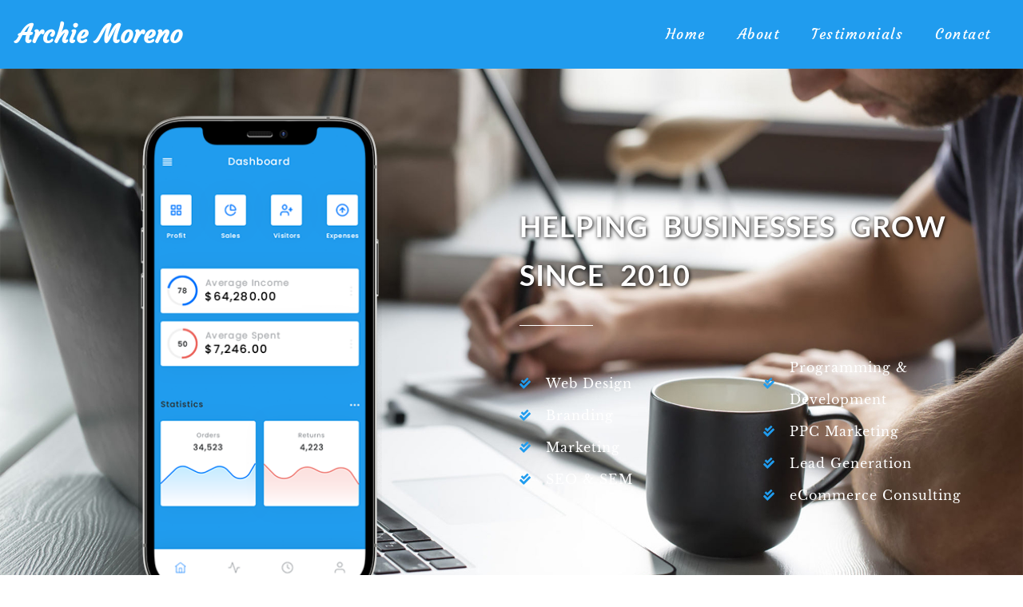

--- FILE ---
content_type: text/css
request_url: https://archiemoreno.com/wp-content/themes/archiemoreno/style.css?ver=1.0.0
body_size: 469
content:
/*
Theme Name: Archie Moreno
Theme URI: https://archiemoreno.com
Description: Custom Theme for ArchieMoreno.com
Author: Archie Moreno
Author URI: https://archiemoreno.com
Template: hello-elementor
Version: 1.0.1
Text Domain: hello-elementor-child
License: GNU General Public License v3 or later.
License URI: https://www.gnu.org/licenses/gpl-3.0.html
Tags: flexible-header, custom-colors, custom-menu, custom-logo, editor-style, featured-images, rtl-language-support, threaded-comments, translation-ready
*/

/*
    Add your custom styles here
*/


 

/* MISC */
.trn500ms {-webkit-transition: all 500ms ease-in-out; -moz-transition: all 500ms ease-in-out; -ms-transition: all 500ms ease-in-out; -o-transition: all 500ms ease-in-out;
transition: all 500ms ease-in-out; }
.no-bottom-margin-on-p p { margin-bottom: 0px; }
.bold { font-weight: bold;}
.italic { font-style: italic;}
.white-bg { background: #fff; }
.widget-image-caption { font-size: 13px; margin-top: 10px;}
.shadow-standard { transition: all 500ms ease-in-out; box-shadow: 0 0 5px 0 #9E9E9E; }
.shadow-standard:hover { transition: all 500ms ease-in-out; box-shadow: 0 0 8px 3px #9E9E9E; }
img.alignleft { margin-right: 35px;}
img.alignright { margin-left: 35px;}
.cst-clear { clear: both; display: block; content: ''; height: 0px; width: 0px;}


/* HEADER */


/* MAILCHIMP */

 
  
.animated-move { cursor: pointer; transition-property: transform; transition: all 0.5s ease !important; } 
.animated-move:hover { transform: translate(0px,-20px); transition-property: transform; transition: all 0.5s ease !important; }
.animated-move:hover .elementor-icon {  background: #209CEE !important; transform: translate(0px,14px); transition: all 0.5s ease !important; }
.animated-move:hover .elementor-icon i { }   
.animated-move:hover .elementor-heading-title { color: #209CEE !important; }
.animated-move:hover .elementor-text-editor p { color: #303030; }


/* ELEMENTOR EDITS */
.elementor-menu-toggle { outline: none !important;}
.elementor-menu-toggle::before { position: relative; content: "Menu"; padding-right: 18px; bottom: 2px; font-size: 18px; }
.elementor-text-editor ul, .elementor-text-editor ol { margin-bottom: 15px;}


--- FILE ---
content_type: text/css
request_url: https://archiemoreno.com/wp-content/uploads/elementor/css/post-12.css?ver=1768594236
body_size: 427
content:
.elementor-kit-12{--e-global-color-primary:#F49F0A;--e-global-color-secondary:#EFCA08;--e-global-color-text:#292A2A;--e-global-color-accent:#BBDEF0;--e-global-color-7dfc32ef:#6EC1E4;--e-global-color-2c28cfcd:#54595F;--e-global-color-741038f2:#7A7A7A;--e-global-color-7e411727:#61CE70;--e-global-color-1735f4bc:#4054B2;--e-global-color-697af6a3:#23A455;--e-global-color-25cf5a3f:#000;--e-global-color-85bce28:#FFF;--e-global-color-5ff98065:#00A6A6;--e-global-color-2f4bbaf0:#F08700;--e-global-color-5289d19d:#3CB4E7;--e-global-color-38b87bd3:#F5F5F5;--e-global-color-d9a9856:#209CEE;--e-global-typography-primary-font-family:"Roboto";--e-global-typography-primary-font-weight:600;--e-global-typography-secondary-font-family:"Roboto";--e-global-typography-secondary-font-weight:400;--e-global-typography-text-font-family:"Libre Baskerville";--e-global-typography-text-font-weight:400;--e-global-typography-accent-font-family:"Libre Baskerville";--e-global-typography-accent-font-weight:500;color:#292A2A;font-family:"Libre Baskerville", Sans-serif;font-size:18px;font-weight:400;line-height:40px;}.elementor-kit-12 button,.elementor-kit-12 input[type="button"],.elementor-kit-12 input[type="submit"],.elementor-kit-12 .elementor-button{background-color:#F49F0A;color:#FFFFFF;border-style:solid;border-width:1px 1px 1px 1px;border-color:#F08700;padding:8px 12px 8px 12px;}.elementor-kit-12 button:hover,.elementor-kit-12 button:focus,.elementor-kit-12 input[type="button"]:hover,.elementor-kit-12 input[type="button"]:focus,.elementor-kit-12 input[type="submit"]:hover,.elementor-kit-12 input[type="submit"]:focus,.elementor-kit-12 .elementor-button:hover,.elementor-kit-12 .elementor-button:focus{background-color:#F08700;color:#FFFFFF;border-style:solid;border-width:1px 1px 1px 1px;border-color:#F08700;}.elementor-kit-12 e-page-transition{background-color:#FFBC7D;}.elementor-kit-12 a{color:#6EC1E4;}.elementor-kit-12 a:hover{color:#3CB4E7;}.elementor-kit-12 h1{font-family:"Roboto", Sans-serif;}.elementor-kit-12 h2{font-family:"Roboto Slab", Sans-serif;}.elementor-kit-12 h3{font-family:"Roboto", Sans-serif;}.elementor-kit-12 h4{font-family:"Helvetica", Sans-serif;}.elementor-kit-12 h5{font-family:"Cormorant Garamond", Sans-serif;}.elementor-kit-12 h6{font-family:"EB Garamond", Sans-serif;}.elementor-section.elementor-section-boxed > .elementor-container{max-width:1280px;}.e-con{--container-max-width:1280px;}.elementor-widget:not(:last-child){margin-block-end:30px;}.elementor-element{--widgets-spacing:30px 30px;--widgets-spacing-row:30px;--widgets-spacing-column:30px;}{}h1.entry-title{display:var(--page-title-display);}@media(max-width:1024px){.elementor-section.elementor-section-boxed > .elementor-container{max-width:1024px;}.e-con{--container-max-width:1024px;}}@media(max-width:767px){.elementor-section.elementor-section-boxed > .elementor-container{max-width:767px;}.e-con{--container-max-width:767px;}}

--- FILE ---
content_type: text/css
request_url: https://archiemoreno.com/wp-content/uploads/elementor/css/post-22.css?ver=1768597164
body_size: 2460
content:
.elementor-widget-section .eael-protected-content-message{font-family:var( --e-global-typography-secondary-font-family ), Sans-serif;font-weight:var( --e-global-typography-secondary-font-weight );}.elementor-widget-section .protected-content-error-msg{font-family:var( --e-global-typography-secondary-font-family ), Sans-serif;font-weight:var( --e-global-typography-secondary-font-weight );}.elementor-22 .elementor-element.elementor-element-de981d3:not(.elementor-motion-effects-element-type-background), .elementor-22 .elementor-element.elementor-element-de981d3 > .elementor-motion-effects-container > .elementor-motion-effects-layer{background-image:url("https://archiemoreno.com/wp-content/uploads/2022/02/masthead.jpg");background-repeat:no-repeat;background-size:cover;}.elementor-22 .elementor-element.elementor-element-de981d3 > .elementor-background-overlay{background-color:#000000;opacity:0.6;transition:background 0.3s, border-radius 0.3s, opacity 0.3s;}.elementor-22 .elementor-element.elementor-element-de981d3{transition:background 0.3s, border 0.3s, border-radius 0.3s, box-shadow 0.3s;}.elementor-22 .elementor-element.elementor-element-555f7f3 > .elementor-container > .elementor-column > .elementor-widget-wrap{align-content:center;align-items:center;}.elementor-22 .elementor-element.elementor-element-555f7f3{padding:80px 0px 80px 0px;}.elementor-widget-image .eael-protected-content-message{font-family:var( --e-global-typography-secondary-font-family ), Sans-serif;font-weight:var( --e-global-typography-secondary-font-weight );}.elementor-widget-image .protected-content-error-msg{font-family:var( --e-global-typography-secondary-font-family ), Sans-serif;font-weight:var( --e-global-typography-secondary-font-weight );}.elementor-widget-image .widget-image-caption{color:var( --e-global-color-text );font-family:var( --e-global-typography-text-font-family ), Sans-serif;font-weight:var( --e-global-typography-text-font-weight );}.elementor-22 .elementor-element.elementor-element-884882f{text-align:center;}.elementor-22 .elementor-element.elementor-element-884882f img{width:50%;}.elementor-widget-heading .eael-protected-content-message{font-family:var( --e-global-typography-secondary-font-family ), Sans-serif;font-weight:var( --e-global-typography-secondary-font-weight );}.elementor-widget-heading .protected-content-error-msg{font-family:var( --e-global-typography-secondary-font-family ), Sans-serif;font-weight:var( --e-global-typography-secondary-font-weight );}.elementor-widget-heading .elementor-heading-title{font-family:var( --e-global-typography-primary-font-family ), Sans-serif;font-weight:var( --e-global-typography-primary-font-weight );color:var( --e-global-color-primary );}.elementor-22 .elementor-element.elementor-element-268dce6 .elementor-heading-title{font-family:"Lato", Sans-serif;font-size:36px;font-weight:700;text-transform:uppercase;line-height:1.7em;letter-spacing:1px;word-spacing:0.3em;text-shadow:1px 1px 5px #000000;color:#FFFFFF;}.elementor-widget-divider{--divider-color:var( --e-global-color-secondary );}.elementor-widget-divider .eael-protected-content-message{font-family:var( --e-global-typography-secondary-font-family ), Sans-serif;font-weight:var( --e-global-typography-secondary-font-weight );}.elementor-widget-divider .protected-content-error-msg{font-family:var( --e-global-typography-secondary-font-family ), Sans-serif;font-weight:var( --e-global-typography-secondary-font-weight );}.elementor-widget-divider .elementor-divider__text{color:var( --e-global-color-secondary );font-family:var( --e-global-typography-secondary-font-family ), Sans-serif;font-weight:var( --e-global-typography-secondary-font-weight );}.elementor-widget-divider.elementor-view-stacked .elementor-icon{background-color:var( --e-global-color-secondary );}.elementor-widget-divider.elementor-view-framed .elementor-icon, .elementor-widget-divider.elementor-view-default .elementor-icon{color:var( --e-global-color-secondary );border-color:var( --e-global-color-secondary );}.elementor-widget-divider.elementor-view-framed .elementor-icon, .elementor-widget-divider.elementor-view-default .elementor-icon svg{fill:var( --e-global-color-secondary );}.elementor-22 .elementor-element.elementor-element-d28017b{--divider-border-style:solid;--divider-color:#FFFFFF;--divider-border-width:1px;}.elementor-22 .elementor-element.elementor-element-d28017b > .elementor-widget-container{margin:0px 0px 0px 0px;}.elementor-22 .elementor-element.elementor-element-d28017b .elementor-divider-separator{width:15%;margin:0 auto;margin-left:0;}.elementor-22 .elementor-element.elementor-element-d28017b .elementor-divider{text-align:left;padding-block-start:2px;padding-block-end:2px;}.elementor-22 .elementor-element.elementor-element-d861f97 > .elementor-container > .elementor-column > .elementor-widget-wrap{align-content:center;align-items:center;}.elementor-22 .elementor-element.elementor-element-d861f97, .elementor-22 .elementor-element.elementor-element-d861f97 > .elementor-background-overlay{border-radius:0px 0px 0px 0px;}.elementor-22 .elementor-element.elementor-element-d861f97{margin-top:0px;margin-bottom:0px;}.elementor-widget-icon-list .eael-protected-content-message{font-family:var( --e-global-typography-secondary-font-family ), Sans-serif;font-weight:var( --e-global-typography-secondary-font-weight );}.elementor-widget-icon-list .protected-content-error-msg{font-family:var( --e-global-typography-secondary-font-family ), Sans-serif;font-weight:var( --e-global-typography-secondary-font-weight );}.elementor-widget-icon-list .elementor-icon-list-item:not(:last-child):after{border-color:var( --e-global-color-text );}.elementor-widget-icon-list .elementor-icon-list-icon i{color:var( --e-global-color-primary );}.elementor-widget-icon-list .elementor-icon-list-icon svg{fill:var( --e-global-color-primary );}.elementor-widget-icon-list .elementor-icon-list-item > .elementor-icon-list-text, .elementor-widget-icon-list .elementor-icon-list-item > a{font-family:var( --e-global-typography-text-font-family ), Sans-serif;font-weight:var( --e-global-typography-text-font-weight );}.elementor-widget-icon-list .elementor-icon-list-text{color:var( --e-global-color-secondary );}.elementor-22 .elementor-element.elementor-element-30dd912 .elementor-icon-list-icon i{color:var( --e-global-color-d9a9856 );transition:color 0.3s;}.elementor-22 .elementor-element.elementor-element-30dd912 .elementor-icon-list-icon svg{fill:var( --e-global-color-d9a9856 );transition:fill 0.3s;}.elementor-22 .elementor-element.elementor-element-30dd912{--e-icon-list-icon-size:14px;--e-icon-list-icon-align:left;--e-icon-list-icon-margin:0 calc(var(--e-icon-list-icon-size, 1em) * 0.25) 0 0;--icon-vertical-offset:0px;}.elementor-22 .elementor-element.elementor-element-30dd912 .elementor-icon-list-icon{padding-inline-end:10px;}.elementor-22 .elementor-element.elementor-element-30dd912 .elementor-icon-list-item > .elementor-icon-list-text, .elementor-22 .elementor-element.elementor-element-30dd912 .elementor-icon-list-item > a{font-family:"Libre Baskerville", Sans-serif;font-size:16px;font-weight:400;letter-spacing:1px;}.elementor-22 .elementor-element.elementor-element-30dd912 .elementor-icon-list-text{text-shadow:1px 1px 5px rgba(0, 0, 0, 0);color:#FFFFFF;transition:color 0.3s;}.elementor-22 .elementor-element.elementor-element-eb375cf .elementor-icon-list-icon i{color:var( --e-global-color-d9a9856 );transition:color 0.3s;}.elementor-22 .elementor-element.elementor-element-eb375cf .elementor-icon-list-icon svg{fill:var( --e-global-color-d9a9856 );transition:fill 0.3s;}.elementor-22 .elementor-element.elementor-element-eb375cf{--e-icon-list-icon-size:14px;--e-icon-list-icon-align:left;--e-icon-list-icon-margin:0 calc(var(--e-icon-list-icon-size, 1em) * 0.25) 0 0;--icon-vertical-offset:0px;}.elementor-22 .elementor-element.elementor-element-eb375cf .elementor-icon-list-icon{padding-inline-end:10px;}.elementor-22 .elementor-element.elementor-element-eb375cf .elementor-icon-list-item > .elementor-icon-list-text, .elementor-22 .elementor-element.elementor-element-eb375cf .elementor-icon-list-item > a{font-family:"Libre Baskerville", Sans-serif;font-size:16px;font-weight:400;letter-spacing:1px;}.elementor-22 .elementor-element.elementor-element-eb375cf .elementor-icon-list-text{text-shadow:1px 1px 5px rgba(0, 0, 0, 0);color:#FFFFFF;transition:color 0.3s;}.elementor-22 .elementor-element.elementor-element-18bee10:not(.elementor-motion-effects-element-type-background), .elementor-22 .elementor-element.elementor-element-18bee10 > .elementor-motion-effects-container > .elementor-motion-effects-layer{background-color:var( --e-global-color-d9a9856 );}.elementor-22 .elementor-element.elementor-element-18bee10{transition:background 0.3s, border 0.3s, border-radius 0.3s, box-shadow 0.3s;}.elementor-22 .elementor-element.elementor-element-18bee10 > .elementor-background-overlay{transition:background 0.3s, border-radius 0.3s, opacity 0.3s;}.elementor-22 .elementor-element.elementor-element-07c985e{text-align:center;}.elementor-22 .elementor-element.elementor-element-07c985e .elementor-heading-title{font-family:"Courgette", Sans-serif;font-size:60px;font-weight:900;letter-spacing:2px;text-shadow:1px 1px 3px #000000;color:var( --e-global-color-85bce28 );}.elementor-widget-text-editor .eael-protected-content-message{font-family:var( --e-global-typography-secondary-font-family ), Sans-serif;font-weight:var( --e-global-typography-secondary-font-weight );}.elementor-widget-text-editor .protected-content-error-msg{font-family:var( --e-global-typography-secondary-font-family ), Sans-serif;font-weight:var( --e-global-typography-secondary-font-weight );}.elementor-widget-text-editor{font-family:var( --e-global-typography-text-font-family ), Sans-serif;font-weight:var( --e-global-typography-text-font-weight );color:var( --e-global-color-text );}.elementor-widget-text-editor.elementor-drop-cap-view-stacked .elementor-drop-cap{background-color:var( --e-global-color-primary );}.elementor-widget-text-editor.elementor-drop-cap-view-framed .elementor-drop-cap, .elementor-widget-text-editor.elementor-drop-cap-view-default .elementor-drop-cap{color:var( --e-global-color-primary );border-color:var( --e-global-color-primary );}.elementor-22 .elementor-element.elementor-element-cfb7100{text-align:center;font-family:"Roboto", Sans-serif;font-size:22px;font-weight:400;font-style:italic;line-height:2em;text-shadow:1px 1px 3px rgba(0, 0, 0, 0.5);color:#FFFFFF;}.elementor-22 .elementor-element.elementor-element-bbd6bd7{margin-top:-25px;margin-bottom:0px;}.elementor-22 .elementor-element.elementor-element-4224a2f > .elementor-element-populated{transition:background 0.3s, border 0.3s, border-radius 0.3s, box-shadow 0.3s;margin:0px 0px 0px 0px;--e-column-margin-right:0px;--e-column-margin-left:0px;}.elementor-22 .elementor-element.elementor-element-4224a2f > .elementor-element-populated > .elementor-background-overlay{transition:background 0.3s, border-radius 0.3s, opacity 0.3s;}.elementor-22 .elementor-element.elementor-element-ff6a557 > .elementor-container > .elementor-column > .elementor-widget-wrap{align-content:flex-start;align-items:flex-start;}.elementor-22 .elementor-element.elementor-element-ff6a557:not(.elementor-motion-effects-element-type-background), .elementor-22 .elementor-element.elementor-element-ff6a557 > .elementor-motion-effects-container > .elementor-motion-effects-layer{background-color:#0C101200;}.elementor-22 .elementor-element.elementor-element-ff6a557:hover{background-color:#FFFFFF;box-shadow:0px 0px 10px 0px rgba(0,0,0,0.5);}.elementor-22 .elementor-element.elementor-element-ff6a557, .elementor-22 .elementor-element.elementor-element-ff6a557 > .elementor-background-overlay{border-radius:15px 15px 15px 15px;}.elementor-22 .elementor-element.elementor-element-ff6a557{transition:background 0.5s, border 0.3s, border-radius 0.3s, box-shadow 0.3s;padding:10px 5px 10px 5px;}.elementor-22 .elementor-element.elementor-element-ff6a557 > .elementor-background-overlay{transition:background 0.3s, border-radius 0.3s, opacity 0.3s;}.elementor-widget-icon .eael-protected-content-message{font-family:var( --e-global-typography-secondary-font-family ), Sans-serif;font-weight:var( --e-global-typography-secondary-font-weight );}.elementor-widget-icon .protected-content-error-msg{font-family:var( --e-global-typography-secondary-font-family ), Sans-serif;font-weight:var( --e-global-typography-secondary-font-weight );}.elementor-widget-icon.elementor-view-stacked .elementor-icon{background-color:var( --e-global-color-primary );}.elementor-widget-icon.elementor-view-framed .elementor-icon, .elementor-widget-icon.elementor-view-default .elementor-icon{color:var( --e-global-color-primary );border-color:var( --e-global-color-primary );}.elementor-widget-icon.elementor-view-framed .elementor-icon, .elementor-widget-icon.elementor-view-default .elementor-icon svg{fill:var( --e-global-color-primary );}.elementor-22 .elementor-element.elementor-element-b25a482 > .elementor-widget-container{margin:-12px 0px 0px 0px;}.elementor-22 .elementor-element.elementor-element-b25a482 .elementor-icon-wrapper{text-align:start;}.elementor-22 .elementor-element.elementor-element-b25a482.elementor-view-stacked .elementor-icon{background-color:#00589200;color:#FFFFFF;}.elementor-22 .elementor-element.elementor-element-b25a482.elementor-view-framed .elementor-icon, .elementor-22 .elementor-element.elementor-element-b25a482.elementor-view-default .elementor-icon{color:#00589200;border-color:#00589200;}.elementor-22 .elementor-element.elementor-element-b25a482.elementor-view-framed .elementor-icon, .elementor-22 .elementor-element.elementor-element-b25a482.elementor-view-default .elementor-icon svg{fill:#00589200;}.elementor-22 .elementor-element.elementor-element-b25a482.elementor-view-framed .elementor-icon{background-color:#FFFFFF;}.elementor-22 .elementor-element.elementor-element-b25a482.elementor-view-stacked .elementor-icon svg{fill:#FFFFFF;}.elementor-22 .elementor-element.elementor-element-b25a482 .elementor-icon{font-size:24px;}.elementor-22 .elementor-element.elementor-element-b25a482 .elementor-icon svg{height:24px;}.elementor-22 .elementor-element.elementor-element-e54c499 > .elementor-widget-wrap > .elementor-widget:not(.elementor-widget__width-auto):not(.elementor-widget__width-initial):not(:last-child):not(.elementor-absolute){margin-block-end:0px;}.elementor-22 .elementor-element.elementor-element-a96dc1f > .elementor-widget-container{margin:0px 0px 7px 0px;}.elementor-22 .elementor-element.elementor-element-a96dc1f .elementor-heading-title{font-family:"Poppins", Sans-serif;font-size:18px;font-weight:500;letter-spacing:0.5px;color:#FFFFFF;}.elementor-22 .elementor-element.elementor-element-180a62f > .elementor-widget-container{margin:0px 0px 0px 0px;}.elementor-22 .elementor-element.elementor-element-180a62f{font-family:"Libre Baskerville", Sans-serif;font-size:15px;font-weight:400;line-height:1.7em;color:var( --e-global-color-85bce28 );}.elementor-22 .elementor-element.elementor-element-9bf32ec > .elementor-element-populated{transition:background 0.3s, border 0.3s, border-radius 0.3s, box-shadow 0.3s;margin:0px 0px 0px 0px;--e-column-margin-right:0px;--e-column-margin-left:0px;}.elementor-22 .elementor-element.elementor-element-9bf32ec > .elementor-element-populated > .elementor-background-overlay{transition:background 0.3s, border-radius 0.3s, opacity 0.3s;}.elementor-22 .elementor-element.elementor-element-4a010d1 > .elementor-container > .elementor-column > .elementor-widget-wrap{align-content:flex-start;align-items:flex-start;}.elementor-22 .elementor-element.elementor-element-4a010d1:not(.elementor-motion-effects-element-type-background), .elementor-22 .elementor-element.elementor-element-4a010d1 > .elementor-motion-effects-container > .elementor-motion-effects-layer{background-color:#0C101200;}.elementor-22 .elementor-element.elementor-element-4a010d1:hover{background-color:#FFFFFF;box-shadow:0px 0px 10px 0px rgba(0,0,0,0.5);}.elementor-22 .elementor-element.elementor-element-4a010d1, .elementor-22 .elementor-element.elementor-element-4a010d1 > .elementor-background-overlay{border-radius:15px 15px 15px 15px;}.elementor-22 .elementor-element.elementor-element-4a010d1{transition:background 0.5s, border 0.3s, border-radius 0.3s, box-shadow 0.3s;padding:10px 5px 10px 5px;}.elementor-22 .elementor-element.elementor-element-4a010d1 > .elementor-background-overlay{transition:background 0.3s, border-radius 0.3s, opacity 0.3s;}.elementor-22 .elementor-element.elementor-element-cd40345 > .elementor-widget-container{margin:-12px 0px 0px 0px;}.elementor-22 .elementor-element.elementor-element-cd40345 .elementor-icon-wrapper{text-align:start;}.elementor-22 .elementor-element.elementor-element-cd40345.elementor-view-stacked .elementor-icon{background-color:#00589200;color:#FFFFFF;}.elementor-22 .elementor-element.elementor-element-cd40345.elementor-view-framed .elementor-icon, .elementor-22 .elementor-element.elementor-element-cd40345.elementor-view-default .elementor-icon{color:#00589200;border-color:#00589200;}.elementor-22 .elementor-element.elementor-element-cd40345.elementor-view-framed .elementor-icon, .elementor-22 .elementor-element.elementor-element-cd40345.elementor-view-default .elementor-icon svg{fill:#00589200;}.elementor-22 .elementor-element.elementor-element-cd40345.elementor-view-framed .elementor-icon{background-color:#FFFFFF;}.elementor-22 .elementor-element.elementor-element-cd40345.elementor-view-stacked .elementor-icon svg{fill:#FFFFFF;}.elementor-22 .elementor-element.elementor-element-cd40345 .elementor-icon{font-size:24px;}.elementor-22 .elementor-element.elementor-element-cd40345 .elementor-icon svg{height:24px;}.elementor-22 .elementor-element.elementor-element-c591b94 > .elementor-widget-wrap > .elementor-widget:not(.elementor-widget__width-auto):not(.elementor-widget__width-initial):not(:last-child):not(.elementor-absolute){margin-block-end:0px;}.elementor-22 .elementor-element.elementor-element-19c3582 > .elementor-widget-container{margin:0px 0px 7px 0px;}.elementor-22 .elementor-element.elementor-element-19c3582 .elementor-heading-title{font-family:"Poppins", Sans-serif;font-size:18px;font-weight:500;letter-spacing:0.5px;color:#FFFFFF;}.elementor-22 .elementor-element.elementor-element-6384537 > .elementor-widget-container{margin:0px 0px 0px 0px;}.elementor-22 .elementor-element.elementor-element-6384537{font-family:"Libre Baskerville", Sans-serif;font-size:15px;font-weight:400;line-height:1.7em;color:var( --e-global-color-85bce28 );}.elementor-22 .elementor-element.elementor-element-b337f83 > .elementor-element-populated{transition:background 0.3s, border 0.3s, border-radius 0.3s, box-shadow 0.3s;margin:0px 0px 0px 0px;--e-column-margin-right:0px;--e-column-margin-left:0px;}.elementor-22 .elementor-element.elementor-element-b337f83 > .elementor-element-populated > .elementor-background-overlay{transition:background 0.3s, border-radius 0.3s, opacity 0.3s;}.elementor-22 .elementor-element.elementor-element-2f4e047 > .elementor-container > .elementor-column > .elementor-widget-wrap{align-content:flex-start;align-items:flex-start;}.elementor-22 .elementor-element.elementor-element-2f4e047:not(.elementor-motion-effects-element-type-background), .elementor-22 .elementor-element.elementor-element-2f4e047 > .elementor-motion-effects-container > .elementor-motion-effects-layer{background-color:#0C101200;}.elementor-22 .elementor-element.elementor-element-2f4e047:hover{background-color:#FFFFFF;box-shadow:0px 0px 10px 0px rgba(0,0,0,0.5);}.elementor-22 .elementor-element.elementor-element-2f4e047, .elementor-22 .elementor-element.elementor-element-2f4e047 > .elementor-background-overlay{border-radius:15px 15px 15px 15px;}.elementor-22 .elementor-element.elementor-element-2f4e047{transition:background 0.5s, border 0.3s, border-radius 0.3s, box-shadow 0.3s;padding:10px 5px 10px 5px;}.elementor-22 .elementor-element.elementor-element-2f4e047 > .elementor-background-overlay{transition:background 0.3s, border-radius 0.3s, opacity 0.3s;}.elementor-22 .elementor-element.elementor-element-edc90f2 > .elementor-widget-container{margin:-12px 0px 0px 0px;}.elementor-22 .elementor-element.elementor-element-edc90f2 .elementor-icon-wrapper{text-align:start;}.elementor-22 .elementor-element.elementor-element-edc90f2.elementor-view-stacked .elementor-icon{background-color:#00589200;color:#FFFFFF;}.elementor-22 .elementor-element.elementor-element-edc90f2.elementor-view-framed .elementor-icon, .elementor-22 .elementor-element.elementor-element-edc90f2.elementor-view-default .elementor-icon{color:#00589200;border-color:#00589200;}.elementor-22 .elementor-element.elementor-element-edc90f2.elementor-view-framed .elementor-icon, .elementor-22 .elementor-element.elementor-element-edc90f2.elementor-view-default .elementor-icon svg{fill:#00589200;}.elementor-22 .elementor-element.elementor-element-edc90f2.elementor-view-framed .elementor-icon{background-color:#FFFFFF;}.elementor-22 .elementor-element.elementor-element-edc90f2.elementor-view-stacked .elementor-icon svg{fill:#FFFFFF;}.elementor-22 .elementor-element.elementor-element-edc90f2 .elementor-icon{font-size:24px;}.elementor-22 .elementor-element.elementor-element-edc90f2 .elementor-icon svg{height:24px;}.elementor-22 .elementor-element.elementor-element-80b97c7 > .elementor-widget-wrap > .elementor-widget:not(.elementor-widget__width-auto):not(.elementor-widget__width-initial):not(:last-child):not(.elementor-absolute){margin-block-end:0px;}.elementor-22 .elementor-element.elementor-element-065942d > .elementor-widget-container{margin:0px 0px 7px 0px;}.elementor-22 .elementor-element.elementor-element-065942d .elementor-heading-title{font-family:"Poppins", Sans-serif;font-size:18px;font-weight:500;letter-spacing:0.5px;color:#FFFFFF;}.elementor-22 .elementor-element.elementor-element-62ee15c > .elementor-widget-container{margin:0px 0px 0px 0px;}.elementor-22 .elementor-element.elementor-element-62ee15c{font-family:"Libre Baskerville", Sans-serif;font-size:15px;font-weight:400;line-height:1.7em;color:var( --e-global-color-85bce28 );}.elementor-22 .elementor-element.elementor-element-141259f{margin-top:-25px;margin-bottom:0px;}.elementor-22 .elementor-element.elementor-element-35378b5 > .elementor-element-populated{transition:background 0.3s, border 0.3s, border-radius 0.3s, box-shadow 0.3s;margin:0px 0px 0px 0px;--e-column-margin-right:0px;--e-column-margin-left:0px;}.elementor-22 .elementor-element.elementor-element-35378b5 > .elementor-element-populated > .elementor-background-overlay{transition:background 0.3s, border-radius 0.3s, opacity 0.3s;}.elementor-22 .elementor-element.elementor-element-8d18795 > .elementor-container > .elementor-column > .elementor-widget-wrap{align-content:flex-start;align-items:flex-start;}.elementor-22 .elementor-element.elementor-element-8d18795:not(.elementor-motion-effects-element-type-background), .elementor-22 .elementor-element.elementor-element-8d18795 > .elementor-motion-effects-container > .elementor-motion-effects-layer{background-color:#0C101200;}.elementor-22 .elementor-element.elementor-element-8d18795:hover{background-color:#FFFFFF;box-shadow:0px 0px 10px 0px rgba(0,0,0,0.5);}.elementor-22 .elementor-element.elementor-element-8d18795, .elementor-22 .elementor-element.elementor-element-8d18795 > .elementor-background-overlay{border-radius:15px 15px 15px 15px;}.elementor-22 .elementor-element.elementor-element-8d18795{transition:background 0.5s, border 0.3s, border-radius 0.3s, box-shadow 0.3s;padding:10px 5px 10px 5px;}.elementor-22 .elementor-element.elementor-element-8d18795 > .elementor-background-overlay{transition:background 0.3s, border-radius 0.3s, opacity 0.3s;}.elementor-22 .elementor-element.elementor-element-e6d52ae > .elementor-widget-container{margin:-12px 0px 0px 0px;}.elementor-22 .elementor-element.elementor-element-e6d52ae .elementor-icon-wrapper{text-align:start;}.elementor-22 .elementor-element.elementor-element-e6d52ae.elementor-view-stacked .elementor-icon{background-color:#00589200;color:#FFFFFF;}.elementor-22 .elementor-element.elementor-element-e6d52ae.elementor-view-framed .elementor-icon, .elementor-22 .elementor-element.elementor-element-e6d52ae.elementor-view-default .elementor-icon{color:#00589200;border-color:#00589200;}.elementor-22 .elementor-element.elementor-element-e6d52ae.elementor-view-framed .elementor-icon, .elementor-22 .elementor-element.elementor-element-e6d52ae.elementor-view-default .elementor-icon svg{fill:#00589200;}.elementor-22 .elementor-element.elementor-element-e6d52ae.elementor-view-framed .elementor-icon{background-color:#FFFFFF;}.elementor-22 .elementor-element.elementor-element-e6d52ae.elementor-view-stacked .elementor-icon svg{fill:#FFFFFF;}.elementor-22 .elementor-element.elementor-element-e6d52ae .elementor-icon{font-size:24px;}.elementor-22 .elementor-element.elementor-element-e6d52ae .elementor-icon svg{height:24px;}.elementor-22 .elementor-element.elementor-element-b96af28 > .elementor-widget-wrap > .elementor-widget:not(.elementor-widget__width-auto):not(.elementor-widget__width-initial):not(:last-child):not(.elementor-absolute){margin-block-end:0px;}.elementor-22 .elementor-element.elementor-element-95d2719 > .elementor-widget-container{margin:0px 0px 7px 0px;}.elementor-22 .elementor-element.elementor-element-95d2719 .elementor-heading-title{font-family:"Poppins", Sans-serif;font-size:18px;font-weight:500;letter-spacing:0.5px;color:#FFFFFF;}.elementor-22 .elementor-element.elementor-element-ece89d8 > .elementor-widget-container{margin:0px 0px 0px 0px;}.elementor-22 .elementor-element.elementor-element-ece89d8{font-family:"Libre Baskerville", Sans-serif;font-size:15px;font-weight:400;line-height:1.7em;color:var( --e-global-color-85bce28 );}.elementor-22 .elementor-element.elementor-element-cb62616 > .elementor-element-populated{transition:background 0.3s, border 0.3s, border-radius 0.3s, box-shadow 0.3s;margin:0px 0px 0px 0px;--e-column-margin-right:0px;--e-column-margin-left:0px;}.elementor-22 .elementor-element.elementor-element-cb62616 > .elementor-element-populated > .elementor-background-overlay{transition:background 0.3s, border-radius 0.3s, opacity 0.3s;}.elementor-22 .elementor-element.elementor-element-543b5ee > .elementor-container > .elementor-column > .elementor-widget-wrap{align-content:flex-start;align-items:flex-start;}.elementor-22 .elementor-element.elementor-element-543b5ee:not(.elementor-motion-effects-element-type-background), .elementor-22 .elementor-element.elementor-element-543b5ee > .elementor-motion-effects-container > .elementor-motion-effects-layer{background-color:#0C101200;}.elementor-22 .elementor-element.elementor-element-543b5ee:hover{background-color:#FFFFFF;box-shadow:0px 0px 10px 0px rgba(0,0,0,0.5);}.elementor-22 .elementor-element.elementor-element-543b5ee, .elementor-22 .elementor-element.elementor-element-543b5ee > .elementor-background-overlay{border-radius:15px 15px 15px 15px;}.elementor-22 .elementor-element.elementor-element-543b5ee{transition:background 0.5s, border 0.3s, border-radius 0.3s, box-shadow 0.3s;padding:10px 5px 10px 5px;}.elementor-22 .elementor-element.elementor-element-543b5ee > .elementor-background-overlay{transition:background 0.3s, border-radius 0.3s, opacity 0.3s;}.elementor-22 .elementor-element.elementor-element-c0d1a94 > .elementor-widget-container{margin:-12px 0px 0px 0px;}.elementor-22 .elementor-element.elementor-element-c0d1a94 .elementor-icon-wrapper{text-align:start;}.elementor-22 .elementor-element.elementor-element-c0d1a94.elementor-view-stacked .elementor-icon{background-color:#00589200;color:#FFFFFF;}.elementor-22 .elementor-element.elementor-element-c0d1a94.elementor-view-framed .elementor-icon, .elementor-22 .elementor-element.elementor-element-c0d1a94.elementor-view-default .elementor-icon{color:#00589200;border-color:#00589200;}.elementor-22 .elementor-element.elementor-element-c0d1a94.elementor-view-framed .elementor-icon, .elementor-22 .elementor-element.elementor-element-c0d1a94.elementor-view-default .elementor-icon svg{fill:#00589200;}.elementor-22 .elementor-element.elementor-element-c0d1a94.elementor-view-framed .elementor-icon{background-color:#FFFFFF;}.elementor-22 .elementor-element.elementor-element-c0d1a94.elementor-view-stacked .elementor-icon svg{fill:#FFFFFF;}.elementor-22 .elementor-element.elementor-element-c0d1a94 .elementor-icon{font-size:24px;}.elementor-22 .elementor-element.elementor-element-c0d1a94 .elementor-icon svg{height:24px;}.elementor-22 .elementor-element.elementor-element-1b0aa3d > .elementor-widget-wrap > .elementor-widget:not(.elementor-widget__width-auto):not(.elementor-widget__width-initial):not(:last-child):not(.elementor-absolute){margin-block-end:0px;}.elementor-22 .elementor-element.elementor-element-431fd93 > .elementor-widget-container{margin:0px 0px 7px 0px;}.elementor-22 .elementor-element.elementor-element-431fd93 .elementor-heading-title{font-family:"Poppins", Sans-serif;font-size:18px;font-weight:500;letter-spacing:0.5px;color:#FFFFFF;}.elementor-22 .elementor-element.elementor-element-d10d4b1 > .elementor-widget-container{margin:0px 0px 0px 0px;}.elementor-22 .elementor-element.elementor-element-d10d4b1{font-family:"Libre Baskerville", Sans-serif;font-size:15px;font-weight:400;line-height:1.7em;color:var( --e-global-color-85bce28 );}.elementor-22 .elementor-element.elementor-element-aa53967 > .elementor-element-populated{transition:background 0.3s, border 0.3s, border-radius 0.3s, box-shadow 0.3s;margin:0px 0px 0px 0px;--e-column-margin-right:0px;--e-column-margin-left:0px;}.elementor-22 .elementor-element.elementor-element-aa53967 > .elementor-element-populated > .elementor-background-overlay{transition:background 0.3s, border-radius 0.3s, opacity 0.3s;}.elementor-22 .elementor-element.elementor-element-c4a6fb7 > .elementor-container > .elementor-column > .elementor-widget-wrap{align-content:flex-start;align-items:flex-start;}.elementor-22 .elementor-element.elementor-element-c4a6fb7:not(.elementor-motion-effects-element-type-background), .elementor-22 .elementor-element.elementor-element-c4a6fb7 > .elementor-motion-effects-container > .elementor-motion-effects-layer{background-color:#0C101200;}.elementor-22 .elementor-element.elementor-element-c4a6fb7:hover{background-color:#FFFFFF;box-shadow:0px 0px 10px 0px rgba(0,0,0,0.5);}.elementor-22 .elementor-element.elementor-element-c4a6fb7, .elementor-22 .elementor-element.elementor-element-c4a6fb7 > .elementor-background-overlay{border-radius:15px 15px 15px 15px;}.elementor-22 .elementor-element.elementor-element-c4a6fb7{transition:background 0.5s, border 0.3s, border-radius 0.3s, box-shadow 0.3s;padding:10px 5px 10px 5px;}.elementor-22 .elementor-element.elementor-element-c4a6fb7 > .elementor-background-overlay{transition:background 0.3s, border-radius 0.3s, opacity 0.3s;}.elementor-22 .elementor-element.elementor-element-be8ee0c > .elementor-widget-container{margin:-12px 0px 0px 0px;}.elementor-22 .elementor-element.elementor-element-be8ee0c .elementor-icon-wrapper{text-align:start;}.elementor-22 .elementor-element.elementor-element-be8ee0c.elementor-view-stacked .elementor-icon{background-color:#00589200;color:#FFFFFF;}.elementor-22 .elementor-element.elementor-element-be8ee0c.elementor-view-framed .elementor-icon, .elementor-22 .elementor-element.elementor-element-be8ee0c.elementor-view-default .elementor-icon{color:#00589200;border-color:#00589200;}.elementor-22 .elementor-element.elementor-element-be8ee0c.elementor-view-framed .elementor-icon, .elementor-22 .elementor-element.elementor-element-be8ee0c.elementor-view-default .elementor-icon svg{fill:#00589200;}.elementor-22 .elementor-element.elementor-element-be8ee0c.elementor-view-framed .elementor-icon{background-color:#FFFFFF;}.elementor-22 .elementor-element.elementor-element-be8ee0c.elementor-view-stacked .elementor-icon svg{fill:#FFFFFF;}.elementor-22 .elementor-element.elementor-element-be8ee0c .elementor-icon{font-size:24px;}.elementor-22 .elementor-element.elementor-element-be8ee0c .elementor-icon svg{height:24px;}.elementor-22 .elementor-element.elementor-element-1b7acf7 > .elementor-widget-wrap > .elementor-widget:not(.elementor-widget__width-auto):not(.elementor-widget__width-initial):not(:last-child):not(.elementor-absolute){margin-block-end:0px;}.elementor-22 .elementor-element.elementor-element-02dc3d4 > .elementor-widget-container{margin:0px 0px 7px 0px;}.elementor-22 .elementor-element.elementor-element-02dc3d4 .elementor-heading-title{font-family:"Poppins", Sans-serif;font-size:18px;font-weight:500;letter-spacing:0.5px;color:#FFFFFF;}.elementor-22 .elementor-element.elementor-element-6babbee > .elementor-widget-container{margin:0px 0px 0px 0px;}.elementor-22 .elementor-element.elementor-element-6babbee{font-family:"Libre Baskerville", Sans-serif;font-size:15px;font-weight:400;line-height:1.7em;color:var( --e-global-color-85bce28 );}.elementor-22 .elementor-element.elementor-element-774fa71:not(.elementor-motion-effects-element-type-background), .elementor-22 .elementor-element.elementor-element-774fa71 > .elementor-motion-effects-container > .elementor-motion-effects-layer{background-color:#F3F3F3;}.elementor-22 .elementor-element.elementor-element-774fa71{transition:background 0.3s, border 0.3s, border-radius 0.3s, box-shadow 0.3s;}.elementor-22 .elementor-element.elementor-element-774fa71 > .elementor-background-overlay{transition:background 0.3s, border-radius 0.3s, opacity 0.3s;}.elementor-22 .elementor-element.elementor-element-01298ef{text-align:center;}.elementor-22 .elementor-element.elementor-element-01298ef .elementor-heading-title{font-family:"Courgette", Sans-serif;font-size:46px;font-weight:900;letter-spacing:2px;text-shadow:1px 1px 3px rgba(0, 0, 0, 0.6);color:#FFFFFF;}.elementor-22 .elementor-element.elementor-element-bc577ac:not(.elementor-motion-effects-element-type-background), .elementor-22 .elementor-element.elementor-element-bc577ac > .elementor-motion-effects-container > .elementor-motion-effects-layer{background-color:var( --e-global-color-d9a9856 );}.elementor-22 .elementor-element.elementor-element-bc577ac{transition:background 0.3s, border 0.3s, border-radius 0.3s, box-shadow 0.3s;}.elementor-22 .elementor-element.elementor-element-bc577ac > .elementor-background-overlay{transition:background 0.3s, border-radius 0.3s, opacity 0.3s;}.elementor-22 .elementor-element.elementor-element-57e82c48{text-align:center;}.elementor-22 .elementor-element.elementor-element-57e82c48 .elementor-heading-title{font-family:"Courgette", Sans-serif;font-size:60px;font-weight:900;letter-spacing:2px;text-shadow:1px 1px 3px #000000;color:var( --e-global-color-85bce28 );}.elementor-22 .elementor-element.elementor-element-6c348154{text-align:center;font-family:"Roboto", Sans-serif;font-size:22px;font-weight:400;font-style:italic;line-height:2em;text-shadow:1px 1px 3px rgba(0, 0, 0, 0.5);color:#FFFFFF;}.elementor-22 .elementor-element.elementor-element-24f8176c > .elementor-element-populated{transition:background 0.3s, border 0.3s, border-radius 0.3s, box-shadow 0.3s;margin:0px 30px 0px 30px;--e-column-margin-right:30px;--e-column-margin-left:30px;}.elementor-22 .elementor-element.elementor-element-24f8176c > .elementor-element-populated > .elementor-background-overlay{transition:background 0.3s, border-radius 0.3s, opacity 0.3s;}:root{--page-title-display:none;}@media(min-width:768px){.elementor-22 .elementor-element.elementor-element-ba54c05{width:17.048%;}.elementor-22 .elementor-element.elementor-element-e54c499{width:82.952%;}.elementor-22 .elementor-element.elementor-element-adf94af{width:17.048%;}.elementor-22 .elementor-element.elementor-element-c591b94{width:82.952%;}.elementor-22 .elementor-element.elementor-element-567f5d9{width:17.048%;}.elementor-22 .elementor-element.elementor-element-80b97c7{width:82.952%;}.elementor-22 .elementor-element.elementor-element-19b8ff4{width:17.048%;}.elementor-22 .elementor-element.elementor-element-b96af28{width:82.952%;}.elementor-22 .elementor-element.elementor-element-31a6d55{width:17.048%;}.elementor-22 .elementor-element.elementor-element-1b0aa3d{width:82.952%;}.elementor-22 .elementor-element.elementor-element-1eeec2e{width:17.048%;}.elementor-22 .elementor-element.elementor-element-1b7acf7{width:82.952%;}}

--- FILE ---
content_type: application/javascript; charset=utf-8
request_url: https://archiemoreno.com/wp-content/themes/archiemoreno/js/main-theme.js?ver=1.0.0
body_size: -265
content:
jQuery(document).ready(function($){ 
	$(".cst-login-menu-item").hover(function(){
		$('.cst-login-menu-item i.fa-cog').toggleClass("fa-spin");
	});
 
});    